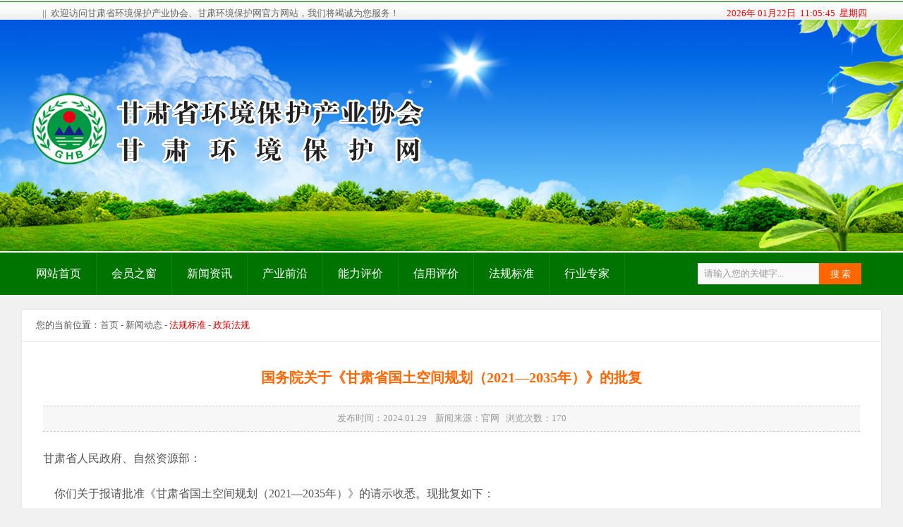

--- FILE ---
content_type: text/html
request_url: http://www.gsaepi.cn/NewsView.asp?ID=1956
body_size: 10159
content:

<!DOCTYPE html PUBLIC "-//W3C//DTD XHTML 1.0 Transitional//EN" "http://www.w3.org/TR/xhtml1/DTD/xhtml1-transitional.dtd">
<html xmlns="http://www.w3.org/1999/xhtml">
<head>
<meta http-equiv="Content-Type" content="text/html; charset=gbk" />
<title>国务院关于《甘肃省国土空间规划（2021—2035年）》的批复 - 甘肃省环境保护产业协会,甘肃环境保护网</title>
<meta name="keywords" content="国务院关于《甘肃省国土空间规划（2021—2035年）》的批复" />
<meta name="description" content="国务院关于《甘肃省国土空间规划（2021—2035年）》的批复" />
<link href="css.css" rel="stylesheet" type="text/css"/><script src="Script/AC_RunActiveContent.js" type="text/javascript"></script>
<script language="javascript" src="Script/Html.js"></script>
<script src="Script/jquery-1.11.1.min.js" type="text/javascript"></script>
<script type="text/javascript" src="Script/jquery-1.9.1.min.js"></script>

<script type="text/javascript" src="Script/jquery.SuperSlide.2.1.1.js"></script>
<script type="text/javascript"> 
function shoucang(sTitle,sURL) 
{ 
try 
{ 
window.external.addFavorite(sURL, sTitle); 
} 
catch (e) 
{ 
try 
{ 
window.sidebar.addPanel(sTitle, sURL, ""); 
} 
catch (e) 
{ 
alert("加入收藏失败，请使用Ctrl+D进行添加"); 
} 
} 
} 
</script>
<script>
$(document).ready(function() {
  var index = 0;
  var autoTimer = 0;
  var clickEndFlag = true;  
  var oInner = $(".font-inner");
  var oLi = $(".font-inner li");  
  oLi.eq(0).clone(true).appendTo(oInner);  
  var liHeight = $(".scroll-txt").height();  
  function tab() {
    oInner.stop().animate({
      top: -index * liHeight
    }, 400, function() {
      clickEndFlag = true;
      if (index == oLi.length) {
        oInner.css({
          top: 0
        });
        index = 0;
      }
    })
  }  
  function next() {
    index++;
    tab();
  }  
  function prev() {
    index--;
    if (index < 0) {
      index = oLi.size() - 1;
      oInner.css("top", -oLi.size() * liHeight);
    }
    tab();
  }  
  $(".scroll-txt .gt").on("click", function () {
    if (clickEndFlag) {
      next();
      clickEndFlag = false;
    }
  });  
  $(".scroll-txt .lt").on("click", function () {
    if (clickEndFlag) {
      prev();
      clickEndFlag = false;
    }
  });  
  autoTimer = setInterval(next, 3000);  
  $(".font-inner a").hover(function() {
    clearInterval(autoTimer);
  }, function() {
    autoTimer = setInterval(next, 3000);
  });  
  $(".scroll-txt .lt,.scroll-txt .gt").hover(function() {
    clearInterval(autoTimer);
  }, function() {
    autoTimer = setInterval(next, 3000);
  });
});                
</script>
</head>
<body>
<table width="100%" border="0" align="center" cellspacing="0" cellpadding="0">
  <tr>
    <td height="28" background="image/head.jpg" align="center" valign="top"><table width="1220" border="0" cellspacing="0" cellpadding="0">
  <tr>
    <td height="28" align="left" valign="bottom" style="padding-left:30px;"><font color="#666666">||&nbsp;&nbsp;欢迎访问甘肃省环境保护产业协会、甘肃环境保护网官方网站，我们将竭诚为您服务！ 
</font>&nbsp;&nbsp;&nbsp;&nbsp;
</td>
<td width="180" align="left" valign="top" style="padding-top:2px;"><iframe allowtransparency="true" frameborder="0" width="180" height="25" scrolling="no"
                                
               src="http://tianqi.2345.com/plugin/widget/index.htm?s=3&z=2&t=0&v=0&d=2&k=&f=1&q=1&e=1&a=0&c=52889&w=180&h=25">
                       
                
            </iframe></td>
    <td  width="300" align="right" valign="bottom"><span id=localtime></span>
          <script type="text/javascript">
function showLocale(objD)
{
	var str,colorhead,colorfoot;
	var yy = objD.getYear();
	if(yy<1900) yy = yy+1900;
	var MM = objD.getMonth()+1;
	if(MM<10) MM = '0' + MM;
	var dd = objD.getDate();
	if(dd<10) dd = '0' + dd;
	var hh = objD.getHours();
	if(hh<10) hh = '0' + hh;
	var mm = objD.getMinutes();
	if(mm<10) mm = '0' + mm;
	var ss = objD.getSeconds();
	if(ss<10) ss = '0' + ss;
	var ww = objD.getDay();
	if  ( ww==0 )  colorhead="<span class=\"riqiyansee\">";
	if  ( ww > 0 && ww < 6 )  colorhead="<span class=\"riqiyansee\">";
	if  ( ww==6 )  colorhead="<span class=\"riqiyansee\">";
	if  (ww==0)  ww="星期日";
	if  (ww==1)  ww="星期一";
	if  (ww==2)  ww="星期二";
	if  (ww==3)  ww="星期三";
	if  (ww==4)  ww="星期四";
	if  (ww==5)  ww="星期五";
	if  (ww==6)  ww="星期六";
	colorfoot="</span>"
	str = colorhead + yy + "年&nbsp;" + MM + "月" + dd + "日&nbsp;&nbsp;" + hh + ":" + mm + ":" + ss + "&nbsp;&nbsp;" + ww + colorfoot;
	return(str);
}
function tick()
{
	var today;
	today = new Date();
	document.getElementById("localtime").innerHTML = showLocale(today);
	window.setTimeout("tick()", 1000);
}
tick();
</script>&nbsp;&nbsp;&nbsp;&nbsp;&nbsp;&nbsp;</td>
  </tr>
</table></td>
  </tr>
  <tr>
    <td align="center" bgcolor="#FFFFFF" height="330" style="background:url(/imaa/logo.jpg) center top no-repeat;">&nbsp;</td>
  </tr>
   <tr>
    <td align="center" bgcolor="#007400"><table width="1220" border="0" cellspacing="0" cellpadding="0">
  <tr>
    <td align="left"><nav class="nav" style="position:relative; z-index:999;">
                   <ul class="nav_menu">
			      
	  <li class="nav_menu-item" ><a onFocus="this.blur();" class="a2" href="index.asp">网站首页</a>
	  </li>
    
	  <li class="nav_menu-item" ><a onFocus="this.blur();" class="a2" href="NewsList.asp?SortID=202">会员之窗</a>
	  <ul class="nav_submenu"><li class="nav_submenu-item"><a class="dh" onFocus="this.blur();" href="NewsList.asp?SortID=198">关于协会</a></li><li class="nav_submenu-item"><a class="dh" onFocus="this.blur();" href="NewsList.asp?SortID=91">加入协会</a></li><li class="nav_submenu-item"><a class="dh" onFocus="this.blur();" href="NewsList.asp?SortID=94">会员快讯</a></li><li class="nav_submenu-item"><a class="dh" onFocus="this.blur();" href="NewsList.asp?SortID=158">会员风采</a></li><li class="nav_submenu-item"><a class="dh" onFocus="this.blur();" href="hycx/index.asp">会员查询</a></li></ul></li>
    
	  <li class="nav_menu-item" ><a onFocus="this.blur();" class="a2" href="NewsList.asp?SortID=1">新闻资讯</a>
	  <ul class="nav_submenu"><li class="nav_submenu-item"><a class="dh" onFocus="this.blur();" href="NewsList.asp?SortID=67">环保要闻</a></li><li class="nav_submenu-item"><a class="dh" onFocus="this.blur();" href="NewsList.asp?SortID=116">环保案例</a></li><li class="nav_submenu-item"><a class="dh" onFocus="this.blur();" href="NewsList.asp?SortID=159">环保知识</a></li><li class="nav_submenu-item"><a class="dh" onFocus="this.blur();" href="NewsList.asp?SortID=70">通知公告</a></li></ul></li>
    
	  <li class="nav_menu-item" ><a onFocus="this.blur();" class="a2" href="NewsList.asp?SortID=2">产业前沿</a>
	  <ul class="nav_submenu"><li class="nav_submenu-item"><a class="dh" onFocus="this.blur();" href="NewsList.asp?SortID=74">政策导向</a></li><li class="nav_submenu-item"><a class="dh" onFocus="this.blur();" href="NewsList.asp?SortID=75">技术创新</a></li><li class="nav_submenu-item"><a class="dh" onFocus="this.blur();" href="NewsList.asp?SortID=76">产品开发</a></li><li class="nav_submenu-item"><a class="dh" onFocus="this.blur();" href="NewsList.asp?SortID=77">市场分析</a></li></ul></li>
    
	  <li class="nav_menu-item" ><a onFocus="this.blur();" class="a2" href="NewsList.asp?SortID=56">能力评价</a>
	  <ul class="nav_submenu"><li class="nav_submenu-item"><a class="dh" onFocus="this.blur();" href="NewsList.asp?SortID=141">环境污染治理工程服务能力评价</a></li><li class="nav_submenu-item"><a class="dh" onFocus="this.blur();" href="NewsList.asp?SortID=142">环境污染治理专项设计能力评价</a></li><li class="nav_submenu-item"><a class="dh" onFocus="this.blur();" href="NewsList.asp?SortID=196">环境管理综合服务（环保管家）能力评价</a></li><li class="nav_submenu-item"><a class="dh" onFocus="this.blur();" href="DownList.asp?SortID=14">环境保护产品推荐证书</a></li><li class="nav_submenu-item"><a class="dh" onFocus="this.blur();" href="DownList.asp?SortID=15">建设项目环境监理能力等级评价证书</a></li><li class="nav_submenu-item"><a class="dh" onFocus="this.blur();" href="zscx/index.asp">证书查询</a></li><li class="nav_submenu-item"><a class="dh" onFocus="this.blur();" href="NewsList.asp?SortID=145">环境服务认证污染治理设施运营服务认证</a></li><li class="nav_submenu-item"><a class="dh" onFocus="this.blur();" href="NewsList.asp?SortID=151">环境保护产品认证</a></li></ul></li>
    
	  <li class="nav_menu-item" ><a onFocus="this.blur();" class="a2" href="NewsList.asp?SortID=57">信用评价</a>
	  </li>
    
	  <li class="nav_menu-item" ><a onFocus="this.blur();" class="a2" href="NewsList.asp?SortID=5">法规标准</a>
	  <ul class="nav_submenu"><li class="nav_submenu-item"><a class="dh" onFocus="this.blur();" href="NewsList.asp?SortID=82">政策法规</a></li><li class="nav_submenu-item"><a class="dh" onFocus="this.blur();" href="NewsLista.asp">技术规范</a></li><li class="nav_submenu-item"><a class="dh" onFocus="this.blur();" href="NewsList.asp?SortID=84">团体标准</a></li></ul></li>
    
	  <li class="nav_menu-item" ><a onFocus="this.blur();" class="a2" href="NewsList.asp?SortID=58">行业专家</a>
	  </li>
    
				   </ul></nav></td>
				   <td align="right"><table border="0" cellspacing="0" cellpadding="0" align="left">
                        <form id="Search" name="Search" method="post" action="Search.asp">
                         <tr><td height="30" bgcolor="#f9f9f9" align="right"><input name="keyword" value="请输入您的关键字..." onFocus="if(this.value=='请输入您的关键字...'){this.value='';}" onBlur="if(this.value==''){this.value='请输入您的关键字...';}" maxlength="50" class="toubusou" /> </td><td width="1" bgcolor="#e5e5e5"></td>

<td bgcolor="#ff6600" align="left"><input onFocus="this.blur();" name="submit" type="submit" class="qdd" value="搜 索" /></td>
                   </tr>                                
                        </form>
                </table></td>
				  
  </tr>
</table></td>
  </tr>
  </table>
<table width="100%" border="0" align="center" cellspacing="0" cellpadding="0">
  <tr>
    <td align="center"><table style="border:1px solid #e6e6e6; background-color:#ffffff; margin:20px 0;" width="1220" border="0" cellspacing="0" cellpadding="0">
  <tr>
    <td style="border-bottom:1px solid #e5e5e5;padding-left:20px;" align="left" height="45">您的当前位置：<a href="index.asp" onfocus="this.blur();">首页</a> - 新闻动态
 - <span style="color:#EC0000">法规标准</span> - <span style="color:#EC0000">政策法规</span></td>
  </tr>
  <tr>
    <td align="left" valign="top" style="padding:10px 30px 10px 30px;"><table cellspacing="0" cellpadding="0" width="100%" border="0">
                            <tbody>
                              <tr align="center">
                                <td width="100%" align="center" style="color:#000000; font-size:14px; font-weight:bold"><center><div class="xwbiao">国务院关于《甘肃省国土空间规划（2021—2035年）》的批复</div></center>
</td>
                              </tr>
                                      <tr>
          <td height="35" align="center" style="color:#999999;background-color:#f7f7f7;border-bottom:1px #cccccc dashed;border-top:1px #cccccc dashed;"><center>发布时间：2024.01.29 &nbsp;&nbsp;&nbsp;新闻来源：官网&nbsp;&nbsp;&nbsp;浏览次数：<script language="javascript" src="HitCount.asp?id=1956&LX=test_News"></script><script language="javascript" src="HitCount.asp?action=count&LX=test_News&id=1956"></script></center></td>
        </tr>
        <tr>
          <td height="600" valign="top" id="neir" style="line-height:25px; font-size:14px; padding:25px 0px 10px 0px"><span style="font-size:16px;">甘肃省人民政府、自然资源部：</span><br />
<br />
<span style="font-size:16px;">&nbsp; &nbsp; 你们关于报请批准《甘肃省国土空间规划（2021—2035年）》的请示收悉。现批复如下：</span><br />
<br />
<span style="font-size:16px;">&nbsp; &nbsp; 一、原则同意自然资源部审查通过的《甘肃省国土空间规划（2021—2035年）》（以下简称《规划》）。《规划》是甘肃省空间发展的指南、可持续发展的空间蓝图，是各类开发保护建设活动的基本依据，请认真组织实施。甘肃省地处祖国西北，是国家重要的西部生态安全屏障、能源基地和“一带一路”的战略通道。《规划》实施要坚持以习近平新时代中国特色社会主义思想为指导，全面贯彻落实党的二十大精神，完整、准确、全面贯彻新发展理念，坚持以人民为中心，统筹发展和安全，促进人与自然和谐共生，不断开创富民兴陇新局面，奋力谱写中国式现代化建设甘肃篇章。</span><br />
<br />
<span style="font-size:16px;">&nbsp; &nbsp; 二、筑牢安全发展的空间基础。到2035年，甘肃省耕地保有量不低于7703.00万亩，其中永久基本农田保护面积不低于6378.00万亩；生态保护红线面积不低于12.5万平方千米；城镇开发边界扩展倍数控制在基于2020年城镇建设用地规模的1.3倍以内；单位国内生产总值建设用地使用面积下降不少于40%；用水总量不超过国家下达指标，其中2025年不超过120.9亿立方米。明确自然灾害风险重点防控区域，划定洪涝、地震等风险控制线，落实战略性矿产资源、历史文化保护等安全保障空间，全面锚固高质量发展的空间底线。</span><br />
<br />
<span style="font-size:16px;">&nbsp; &nbsp; 三、构建支撑新发展格局的国土空间体系。深入实施区域协调发展战略、区域重大战略、主体功能区战略、新型城镇化战略和乡村振兴战略，促进形成主体功能明显、优势互补、高质量发展的国土空间开发保护新格局。统筹推进黄河流域生态保护和高质量发展，保障丝绸之路经济带和西部陆海新通道建设，加强兰州—西宁城市群、关中平原城市群协调联动，对接成渝地区双城经济圈，促进河西走廊城市带可持续发展，强化甘肃在国家向西开放布局中的战略通道地位，构建内陆地区对外开放新高地。</span><br />
<br />
<span style="font-size:16px;">&nbsp; &nbsp; 四、系统优化国土空间开发保护格局。发挥区域比较优势，优化主体功能定位，细化主体功能区划分，完善差别化支持政策。稳定沿黄高效农业产业发展带和河西灌溉农业区、陇东雨养农业区、中部旱作农业区、天水及陇南山地特色农业区的粮食生产能力，拓展多样化食物生产空间。筑牢国家西部生态安全屏障，强化黄河上游、长江上游、河西内陆河流域水源涵养保护，有序开展森林、草原、湿地、冰川、荒漠等重要生态系统保护和修复，加强河西走廊沙化荒漠化治理。严格河湖水域空间管控，加强地下水污染综合治理，在祁连山山前冲洪积扇等地区增强地下水储备能力。培育形成兰州—白银都市圈，加快酒泉、天水等区域中心城市建设，增强黄河沿岸、河西走廊和陇东南地区中心城市能级与集聚带动能力，保障创造就业岗位的空间需求，推动城乡基础设施和公共服务一体化，提升城乡人居环境品质，分区分类优化城乡空间布局，加强空间形态和风貌管控。合理安排资源能源开发空间布局，加快河西走廊清洁能源、陇东能源化工等能源基地建设。优化防灾减灾救灾设施区域布局，提高国土空间安全韧性。统筹传统和新型基础设施空间布局，构建现代化基础设施体系。健全文化遗产与自然遗产空间保护机制，强化文化遗产与自然遗产整体保护和系统活化利用，加强万里长城—嘉峪关、麦积山石窟、悬泉置遗址等世界文化遗产、红色文化遗产以及世界非物质文化遗产保护，构建文化资源、自然资源、景观资源整体保护的空间体系。</span><br />
<br />
<span style="font-size:16px;">&nbsp; &nbsp; 五、维护规划严肃性权威性。《规划》是对甘肃省国土空间作出的全局安排，是省域国土空间保护、开发、利用、修复的政策和总纲，必须严格执行，任何部门和个人不得随意修改、违规变更。按照定期体检和五年一评估的要求，健全各级各类国土空间规划实施监测评估预警机制，将规划评估结果作为规划实施监督考核的重要依据。建立健全规划监督、执法、问责联动机制，实施规划全生命周期管理。</span><br />
<br />
<span style="font-size:16px;">&nbsp; &nbsp; 六、做好规划实施保障。甘肃省人民政府要加强组织领导，明确责任分工，健全工作机制，完善配套政策措施。做好《规划》印发和公开，强化社会监督。组织完成地方各级国土空间总体规划、详细规划、相关专项规划编制工作，加快形成统一的国土空间规划体系，统筹国土空间开发保护。强化对水利、交通、能源、农业、信息、市政等基础设施以及公共服务设施、军事设施、生态环境保护、文物保护、林业草原等专项规划的指导约束，在国土空间规划“一张图”上协调解决矛盾问题，合理优化空间布局。建立健全国土空间规划委员会制度，发挥对国土空间规划编制实施管理的统筹协调作用。按照“统一底图、统一标准、统一规划、统一平台”的要求，完善国土空间规划“一张图”系统和国土空间基础信息平台，建设国土空间规划实施监测网络，提高空间治理数字化水平。自然资源部要会同有关方面根据职责分工，密切协调配合，加强指导、监督和评估，确保实现《规划》确定的各项目标和任务。各有关部门要坚决贯彻党中央、国务院关于“多规合一”改革的决策部署，不在国土空间规划体系之外另设其他空间规划。《规划》实施中的重大事项要及时请示报告。</span><br />
<br />
<div style="text-align:right;">
	<span style="font-size:16px;">国务院　　　　　　　</span>
</div>
<div style="text-align:right;">
	<br />
</div>
<span style="font-size:16px;">
<div style="text-align:right;">
	2024年1月22日　　　　　
</div>
</span><br />
<span style="font-size:16px;">（此件公开发布）</span><br /></td>
        </tr>

<tr><td bgcolor="#f8f8f8" align="right" height="30" style="line-height:200%; padding:5px 15px 8px 950px; text-align:right;"> <div class="bdsharebuttonbox"><a href="#" class="bds_more" data-cmd="more">&nbsp;分享到：</a><a href="#" class="bds_qzone" data-cmd="qzone" title="分享到QQ空间"></a><a href="#" class="bds_tsina" data-cmd="tsina" title="分享到新浪微博"></a><a href="#" class="bds_tqq" data-cmd="tqq" title="分享到腾讯微博"></a><a href="#" class="bds_renren" data-cmd="renren" title="分享到人人网"></a><a href="#" class="bds_weixin" data-cmd="weixin" title="分享到微信"></a></div>
<script>window._bd_share_config={"common":{"bdSnsKey":{},"bdText":"","bdMini":"2","bdMiniList":false,"bdPic":"","bdStyle":"0","bdSize":"16"},"share":{"bdSize":16}};with(document)0[(getElementsByTagName('head')[0]||body).appendChild(createElement('script')).src='http://bdimg.share.baidu.com/static/api/js/share.js?v=89860593.js?cdnversion='+~(-new Date()/36e5)];</script>
			</td></tr>
                              <tr>
                                <td height="20">&nbsp;</td>
                              </tr>
                            </tbody>
                        </table></td>
  </tr>
</table>
</td>
  </tr>
  <tr><td height="5"><img src="imaa/xx.gif" width="1" height="5" /></td></tr>
<tr><td bgcolor="#01500F" height="5"><img src="imaa/xx.gif" width="1" height="5" /></td></tr>
<tr><td align="center" style="background:url(imaa/dbt.jpg);padding-top:30px;padding-bottom:35px;line-height:28px;color:#ffffff;font-size:14px;"><table width="1220" border="0" cellspacing="0" cellpadding="0">
  <tr>
    <td align="center" valign="middle" width="406" id="db2wm"><a  target="_blank" onfocus="this.blur();"><img   border='0' src='/tu/2wm.jpg'></a></td>
    <td width="814" align="left"><a onfocus="this.blur();" class="bai" onclick="SetHome(window.location)" href="javascript:void(0)">设为首页</a>&nbsp;&nbsp;|&nbsp;&nbsp;<a onfocus="this.blur();" class="bai" onclick="AddFavorite(window.location,document.title)" href="javascript:void(0)" title="官网">收藏本站</a>&nbsp;&nbsp;|&nbsp;&nbsp;<a class="bai" onfocus="this.blur();" href="About.asp?ID=14" target="_blank">隐私与安全</a>&nbsp;&nbsp;|&nbsp;&nbsp;<a class="bai" onfocus="this.blur();" href="About.asp?ID=16" target="_blank">联系我们</a><br />
	  主办单位：甘肃省环境保护产业协会<br />
      联系方式：(0931)8649676        (0931)8786263&nbsp;&nbsp;&nbsp;邮箱：gshbcyxh@126.com<br />
      通讯地址：兰州市城关区天水路500号嘉盛园B区1号楼2层480-2-1号商铺&nbsp;&nbsp;&nbsp;</td>
  </tr>
</table>
</td></tr>
<tr><td  align="center" bgcolor="#121212"><table width="1220" border="0" cellspacing="0" cellpadding="0">
            <tr>
             <td width="75" height="55" align="left" style="font-size:14px;color:#8A8A8A;">&nbsp;</td>
			 <td width="617" align="left" style="font-size:14px;color:#8A8A8A;"><span style="padding:0px 20px 0px 20px;word-break:break-all; line-height:200%;"><a href="https://beian.miit.gov.cn/" target="_blank">陇ICP备18003209号-1</a> <a href="https://beian.miit.gov.cn/" target="_blank">陇ICP备18003209号-2</a> <a href="http://www.beian.gov.cn/portal/registerSystemInfo?recordcode=62010202002920" target="_blank">公安备案号：62010202002920</a></span>&nbsp; &nbsp;</td>
			 <td width="453" height="55" align="right" style="font-size:14px;color:#8A8A8A;">邮编：730000&nbsp;&nbsp;&nbsp;联系电话：(0931)8649676        (0931)8786263</td>
			 <td width="75" align="right" style="font-size:14px;color:#8A8A8A;">&nbsp;</td>
            </tr>
 

</table>
<script type="text/javascript" language="javascript">
   //加入收藏
       function AddFavorite(sURL, sTitle) {
           sURL =encodeURI(sURL); 
       try{   
          window.external.addFavorite(sURL, sTitle);   
       }catch(e) {   
          try{   
              window.sidebar.addPanel(sTitle, sURL, "");   
           }catch (e){   
              alert("您的浏览器不支持自动加入收藏功能，请使用Ctrl+D进行添加，或手动在浏览器里进行设置！");
          }   
       }
   }
   
   //设为首页
   function SetHome(url){
       if (document.all) {
          document.body.style.behavior='url(#default#homepage)';
             document.body.setHomePage(url);
       }else{
           alert("您的浏览器不支持自动设置页面为首页功能，请您手动在浏览器里设置该页面为首页！");
       }
   }
</script>

<!-- 左隐藏菜单开始 -->

</body>
</html>


--- FILE ---
content_type: text/html
request_url: http://www.gsaepi.cn/HitCount.asp?id=1956&LX=test_News
body_size: 333
content:
document.write(170);

--- FILE ---
content_type: text/css
request_url: http://www.gsaepi.cn/css.css
body_size: 8495
content:
html{padding:0px; margin:0px;}
#nav{z-index: 9999; position: fixed; width: 100%; top: 0px;}
li{list-style-type:none;}
body{font-family:"微软雅黑";padding:0px;font-size:13px; COLOR: #555555;text-align:center; margin:0; background-color:#f1f1f1;}
.clear{ clear:both; height: 0px; line-height: 0px; font-size: 0px;}
#neir img{max-width:100%; height:auto;}
#neirr img{max-width:260px; height:auto;}
#db2wm img{width:100px; height:auto;}
.btys{font-size:18px; color:#ffffff; font-weight:800; padding:5px 0 0 30px;}
.btysa{font-size:16px; color:#007400; font-weight:800;}
.btyss{font-size:16px; color:#005424; font-weight:800; padding:5px 0 0 30px;}
.addLinks a:hover{zoom:1;} a:hover img{transition:all 0.4s; transform:scale(1.2,1.2);}

/*头部上下滚动新闻*/
.scroll-txt { width:1200px; height: 45px; color: #484848; position: relative; overflow: hidden; margin-top:20px;}
.scroll-txt .font-inner { position: absolute; left:105px; top: 0;}
.scroll-txt .font-inner li {height: 45px;}
.scroll-txt .dot {position: absolute; right:0px; top:5px; font-size: 18px; font-weight: bold;}
.scroll-txt a:hover {color: #ff2200;}
.lt .gt{border:1px solid #e5e5e5; width:30px;}

/*tab切换*/
#cen_right_top{width:100%;margin:0px auto 0px auto;}
#cen_right_top .active{font-size:16px; color:#00A17F; font-weight:800; border-right:1px solid #e5e5e5;}
#cen_right_top h3{line-height:45px;text-align:center;float:left;height:45px;font-size:16px;margin:0px;padding:5px 40px 0px 40px;color:#333333;font-weight:lighter;cursor:pointer;border-right:1px solid #e5e5e5;}
#cen_right_top div{display:none;clear:both;padding:20px;border-top:1px solid #e5e5e5; text-align:left; line-height:200%;}

#cen_right_topa{width:100%;margin:0px auto 0px auto;}
#cen_right_topa .active{font-size:16px; color:#00A17F; font-weight:800; border-right:1px solid #e5e5e5;}
#cen_right_topa h3{line-height:45px;text-align:center;float:left;height:45px;font-size:16px;margin:0px;padding:5px 25px 0px 25px;color:#333333;font-weight:lighter;cursor:pointer;border-right:1px solid #e5e5e5;}
#cen_right_topa div{display:none;clear:both;padding:0 0 0 10px;border-top:1px solid #e5e5e5;}

.ywzma{font-family:Impact, Arial, Helvetica, sans-serif; color:#ff6600; font-size:45px; line-height:45px; padding-right:20px; width:50px;}
.ywzmma{font-size:18px; color:#1D71D9;}
.ywzm{font-family:Impact, Arial, Helvetica, sans-serif; color:#035CC4; font-size:45px; line-height:45px; padding-right:20px; width:50px;}
.ywzmm{line-height:23px; color:#888; padding-top:8px;}
.ywzmm span{font-size:18px; color:#AB1902;}
.biaotii{font-size:24px; line-height:24px; color:#282828;}
.biaoyin{font-size:18px; line-height:18px; color:#b4b4b4;}
.jjtupiann{padding:8px; border:1px #ffffff solid; width:370px; height:180px;}

/*首页滚动大图*/
#solid{width:100%;height:351px;clear:both;position:relative;}
#solid .solid0,#solid .solid1,#solid .solid2,#solid .solid3,#solid .solid4,#solid .solid5{position:absolute;left:0px;top:0px;width:100%;height:350px;display:none;}
#solid ul{margin:0px;padding:0px;list-style:none;}
#solid ul li{position:absolute;top:0px;width:100%;height:351px;display:none;cursor:pointer;left:0;}
#solid #btt{width:300px; text-align:center;top:300px;position:relative; margin:auto;}
#solid #btt span{position:absolute;top:25px;display:block;width:30px; height:8px; margin:0px 15px;text-align:left;background:#3d3d3d; z-index:1000;cursor:pointer;filter:alpha(opacity=70); /*IE滤镜，透明度50%*/	-moz-opacity:0.7; /*Firefox私有，透明度50%*/opacity:0.7;}

/* slidebox */
.slidebox{width:607px;height:388px;overflow:hidden;position:relative;border:solid 1px #ddd;margin:20px 0px;}
.slidepic{position:absolute;}/* 必要元素 */
.slidepic li{height:388px;overflow:hidden;}
.slidebtn{position:absolute;bottom:10px;right:10px;float:right;}
.slidebtn li{background:#fff;border:1px solid #D00000;cursor:pointer;float:left;font-family:arial;height:18px;line-height:18px;width:18px;margin:4px;text-align:center;color:#D00000;}
.slidebtn li.current{background:#FF0000;border:1px solid #D00000;height:24px;line-height:24px;width:24px;margin:0 2px;color:#fff;font-weight:800;}
/* slidepic-01 */
.slidebox-01{width:607px;height:388px;overflow:hidden;position:relative;border:solid 1px #ECECEC;margin:0px; padding:0px;}
.slidepic-01{position:absolute;width:9999em; margin:0px; padding:0px;}/* 必要元素 */
.slidepic-01 li{height:388px;overflow:hidden;float:left;}
.slidebtn-01{position:absolute;bottom:13px;right:10px;float:right;}
.slidebtn-01 li{background:#fff;border:1px solid #D00000;cursor:pointer;float:left;font-family:arial;height:18px;line-height:18px;width:18px;margin:4px;text-align:center;color:#D00000;}
.slidebtn-01 li.current{background:#FF0000;border:1px solid #D00000;height:24px;line-height:24px;width:24px;margin:0 2px;color:#fff;font-weight:800;}
.con_img{position: relative;}
.ms{position: absolute; border:0; bottom:0px;left:0px; text-align:left; padding-left:5px; font-size:15px; width:651px; height:50px; line-height:50px; color:#FF6600; background: #000; opacity: 1.0; filter:alpha(opacity=40); -moz-opacity:1.0;}

/* 顶部导航 */
.top{ height: 30px; line-height: 30px; background:url(imaa/top_bg_03.png) repeat;}
.top_cont{ width: 1220px; margin:0 auto;color:#fff; text-align:left;}
.top_cont a{ color:#fff;}
.top_cont a:hover{ text-decoration: underline;color:#fff; }
.top_cont em { font-style:normal; color:#ffffff; margin:0 8px;}
/* 头部 */
.header{ width: 1220px; height:180px; margin:0 auto;}
.header .logo{ float: left; padding:27px 0;}
.gxhzsbg{width:755px; height:210px; position:absolute; top:-30px; right:0; z-index:1;}
.gxhzsbg .gxhzsbg_ul{width:755px; height:210px;} 
.gxhzsbg .gxhzsbg_ul .gxhzsbg_li{display:block;}

/*导航下拉*/
nav ul {list-style: none; padding:0; margin: 0;}
.nav {width:100%; margin:0px;}
.nav a {display: block; padding: 0 15px; line-height: inherit; cursor: pointer;}
.nav_menu {line-height:60px; text-transform: uppercase; width:100%;}
.nav_menu-item {display: inline-block; position: relative;width:106px; padding-right:1px;  float:left; text-align:center; background:url(imaa/ss.png) right no-repeat;}
.nav_menu-item:hover {background-color:#333333;}
.nav_menu-item:hover .nav_submenu {display: block;}
.nav_submenu {text-transform: none; display: none; position: absolute; width:108px; float:left; border-top:1px solid #444;margin-left:0px;}
.nav_submenu-item{width:105px; line-height:160%; padding-top:11px; padding-bottom:11px; border-bottom:1px #444 solid;border-left:1px #444 solid; background-color:#333333; float:left;}
.nav_submenu-item:hover {background-color:#000000; color:#ffffff;}

/* DIV切换 */
.woaicss {width:657px; overflow:hidden; margin:0; border-top:2px solid #2DA5FD;}
.woaicss_titlee {width:657px; height:44px; background:#F1F4F9 url(images/btnn_bg.png) no-repeat; overflow:hidden;margin:0; padding:0 0 0 15px;}
.woaicss_titlee li {display:block; float:left; margin:0 10px 0 0; display:inline; text-align:center;}
.woaicss_titlee li a {display:block; width:128px; heigth:44px; color:#996633; line-height:45px;}
.woaicss_titlee_bg1 {background-position:0 0;}
.woaicss_titlee_bg2 {background-position:0 -44px;}
.woaicss_titlee_bg3 {background-position:0 -88px;}
.woaicss_titlee_bg4 {background-position:0 -132px;}
.woaicss_conn {display:block; width:635px; height:302px; overflow:hidden; padding:5px 10px 0 10px;}
a.qh:link {text-decoration: none; font-size:16px; color:#00A17F; font-weight:800;}
a.qh:visited {text-decoration: none; font-size:16px; color:#00A17F; font-weight:800;}
a.qh:hover {text-decoration: none; font-size:16px; color:#00A17F; font-weight:800;}
a.qh:active {text-decoration: none; font-size:16px; color:#00A17F; font-weight:800;}

.woaicssa {width:853px; overflow:hidden; margin:0;}
.woaicssa_titlee {width:853px; height:50px; border-bottom:1px solid #e5e5e5; background:url(imaa/de1.jpg) left top no-repeat; overflow:hidden;margin:0; padding-left:20px;}
.woaicssa_titlee li {display:block; float:left; margin:5px 10px 0 0; display:inline; text-align:left;}
.woaicssa_titlee li a {display:block; width:128px; heigth:50px; color:#996633; line-height:50px;}
.woaicssa_titlee_bg1 {background-position:0 0;}
.woaicssa_titlee_bg2 {background-position:0 -44px;}
.woaicssa_titlee_bg3 {background-position:0 -88px;}
.woaicssa_titlee_bg4 {background-position:0 -132px;}
.woaicssa_conn {display:block; width:853px; height:230px; overflow:hidden; padding:5px 10px 20px 10px;}
.kd100{width:75px; text-align:left;}

/* tab切换 */
UL {BORDER-BOTTOM: 0px; BORDER-LEFT: 0px; PADDING-BOTTOM: 0px; LINE-HEIGHT: inherit; FONT-STYLE: inherit; MARGIN: 0px; OUTLINE-STYLE: none; OUTLINE-COLOR: invert; PADDING-LEFT: 0px; OUTLINE-WIDTH: 0px; PADDING-RIGHT: 0px; FONT-FAMILY: inherit; FONT-SIZE: 100%; VERTICAL-ALIGN: baseline; BORDER-TOP: 0px; FONT-WEIGHT: inherit; BORDER-RIGHT: 0px; PADDING-TOP: 0px}
.tab {POSITION: relative; WIDTH: 500px; FLOAT: left; HEIGHT: 44px; margin-left:20px;}
.tab .tabList UL .normal {TEXT-ALIGN: center; LINE-HEIGHT:44px; background-color:#2E91D4; FONT-FAMILY: Microsoft YaHei; FLOAT: left; HEIGHT:44px; COLOR: #ffffff; padding:0 30px; margin:0 10px; FONT-SIZE: 16px; CURSOR: pointer; FONT-WEIGHT:800;}
.tab .tabCon {POSITION: absolute; WIDTH: 500px; HEIGHT: 44px;}
.tab .tabList .active {TEXT-ALIGN: center; LINE-HEIGHT:44px; background-color:#ffffff; FONT-FAMILY: Microsoft YaHei; FLOAT: left; HEIGHT:44px; COLOR: #0E66A2; padding:0 30px; margin:0 10px; FONT-SIZE: 16px; CURSOR: pointer; FONT-WEIGHT: normal;}
.tab .tabCon UL {MARGIN-TOP: 3px; WIDTH: 347px; HEIGHT: 29px}
.tab .tabCon LI {BORDER-BOTTOM: #c6c6c6 1px dotted; LINE-HEIGHT: 33px; HEIGHT: 33px; FONT-SIZE: 12px; OVERFLOW: hidden}
.tab .tabCon LI A {LINE-HEIGHT: 33px; TEXT-INDENT: 10px; WIDTH: 300px; PADDING-RIGHT: 5px; DISPLAY: inline; FONT-SIZE: 13px; TEXT-DECORATION: none}
.tab .tabCon LI SPAN {DISPLAY: block; FLOAT: right; COLOR: #bdacb3; MARGIN-RIGHT: 5px}

/* 底部友情链接 */
UL {BORDER-BOTTOM: medium none; BORDER-LEFT: medium none; LIST-STYLE-TYPE: none; BORDER-TOP: medium none; LIST-STYLE-IMAGE: none; BORDER-RIGHT: medium none}
LI {BORDER-BOTTOM: medium none; BORDER-LEFT: medium none; LIST-STYLE-TYPE: none; BORDER-TOP: medium none; LIST-STYLE-IMAGE: none; BORDER-RIGHT: medium none}
.friend_link {LINE-HEIGHT:30px; MARGIN: 0px auto;}
.friend_link H2 {TEXT-ALIGN: center; LINE-HEIGHT:30px; WIDTH: 110px; BACKGROUND: #074d95; FLOAT: left; HEIGHT: 60px; COLOR: #fff; FONT-SIZE: 16px}
.friend_link_box .friend_link UL LI SELECT {PADDING-BOTTOM: 5px; MARGIN:4px 0px; PADDING-LEFT: 5px; PADDING-RIGHT: 5px; COLOR: #666; PADDING-TOP: 5px}
.friend_link .link {COLOR: #666; MARGIN-RIGHT: 8px;}
.friend_link .link:hover {TEXT-DECORATION: underline;}
.friend_link SPAN.dropselect_box {Z-INDEX: 99; BORDER-BOTTOM: #e2e2e2 1px solid; POSITION: relative; BORDER-LEFT: #e2e2e2 1px solid; MARGIN-TOP: 7px; WIDTH: 185px; DISPLAY: inline-block; FLOAT: left; HEIGHT: 33px; MARGIN-LEFT: 9px; BORDER-TOP: #e2e2e2 1px solid; BORDER-RIGHT: #e2e2e2 1px solid;}

/*首页快速链接*/
.ksuu{float:left; }
.ksuu li{text-align:center; float:left; padding:9px 20px;border-right:1px #e5e5e5 solid;word-break:keep-all;}
.ksuu li a {display:block; width:100%;}

.ksuua{float:left; margin-top:10px;}
.ksuua li{text-align:center; float:left; padding:8px 20px; border-bottom:1px #e5e5e5 solid;border-right:1px #e5e5e5 solid;word-break:keep-all;border-top:1px #e5e5e5 solid; margin-bottom:5px;}
.ksuua li a {display:block; width:100%;}
.ttw{background:url(imaa/ttw.jpg) left bottom no-repeat; height:45px; vertical-align:bottom; padding-bottom:10px;text-align:left;font-size: 16px;font-weight: bold; color: #000; padding-left:18px;}


.dbj{height:60px; line-height:60px; width:130px; background-color:#074D95; font-size:16px; color:#FFFFFF; font-weight:800; text-align:center;}
.titlee{TEXT-ALIGN: center; LINE-HEIGHT:44px; FONT-FAMILY: Microsoft YaHei; HEIGHT:40px; COLOR: #000000; padding:0 30px 0 15px; FONT-SIZE: 18px;}
.titleee{TEXT-ALIGN: right; LINE-HEIGHT:44px; FONT-FAMILY: Microsoft YaHei; HEIGHT:44px; COLOR: #666666; padding-left:250px; FONT-SIZE: 13px;}
.titleees{TEXT-ALIGN: right; LINE-HEIGHT:44px; FONT-FAMILY: Microsoft YaHei; HEIGHT:44px; COLOR: #666666; padding-left:730px; FONT-SIZE: 13px;}
.neidt{background:url(imaa/3.jpg) left bottom; height:52px; text-align:center;font-size: 16px; color: #333; font-weight: bold;}

.lanmua{width:100%;}
.lanmua li{width:239px;border-bottom:1px #cccccc dashed; line-height:40px;}
.lanmua li a{display:block;}
.lanmua li a:hover{display:block;}

.lanmu{width:100%; background-color:#F8F8F8;}
.lanmu li{height:48px;width:100%; background-color:#F8F8F8; text-align:center; line-height:48px; float:left; border-bottom:1px #FFFFFF solid;}
.lanmu li a{display:block;}
.lanmu li a:hover{display:block; background-color:#1483C7;}

.newsws{width:100%; float:left;}
.newsws li{width:460px; float:left; height:320px; padding:0px 0 20px 20px; text-align:left;}
.newsse{font-weight:800; color:#ffffff; font-size:16px; height:50px; text-align:center; background-color:#2E91D4;}

.ll{border-left:1px #D4DBEB solid;}
.rr{border-right:1px #D4DBEB solid;}
.tt{border-top:1px #D4DBEB solid;}
.bb{border-bottom:1px #D4DBEB solid;}
.menubj{background:url(image/0_r1_c1.jpg) no-repeat; height:75px;}

.dingwenzi{color:#132D5D}
.riqiyansee{color:#ff0000}
.riqiyanse{color:#B6B6B6}
.gongg{background:url(image/gongg.jpg) bottom no-repeat;}
.ggongg{background:url(image/ggongg.jpg) bottom no-repeat;}

.erji{height:25px;width:80%;}
.yqljbjt{background:url(image/0_r9_c2.jpg) top no-repeat;}
.nase{color:#CEDAE3}
.imgditu{background:url(images/arrow_2.gif) no-repeat; width:12px; height:11px;}

#demo{background: #FFF;overflow:hidden;width:1186px;}
#indemo {float: left;width: 800%;}
#demo1 {float: left;}
#demo2 {float: left;}
#demoo{background: #FFF;overflow:hidden;width: 1170px;}
#indemoo {float: left;width: 800%;}
#demoo1 {float: left;}
#demoo2 {float: left;}

.shousp{padding:14px 0 15px 17px;}
.xwbiao{font-size:20px; line-height:200%; padding:20px 25px; color:#ff6600}
.zpin{color:#FFFFFF; font-weight:bold; background-color:#abacaf; padding:8px 10px; line-height:24px; border-right:1px #CCCCCC solid;}
.zpinu{color:#FFFFFF; font-weight:bold; background-color:#BDBDBD; padding:8px 10px; line-height:24px;}
.zpina1{padding:7px 10px; line-height:24px; border-right:1px #e5e5e5 solid; border-bottom:1px #e5e5e5 solid;}

.zpin1{height:35px; padding:8px 10px; line-height:24px; border-right:1px #dbdbdb dashed; border-bottom:1px #dbdbdb dashed;}
.zpin2{height:35px; padding:8px 10px; line-height:24px; border-bottom:1px #dbdbdb dashed;}
.zpin3{background-color:#f9f9f9; height:35px; border-bottom:1px #dbdbdb dashed; padding-left:20px;}
.zpin4{line-height:200%; padding-left:20px; border-bottom:1px #dbdbdb dashed;}
.xiaz{background-color:#f8f8f8; height:40px; padding-left:15px;}
.xiaz1{border:1px #FF3300 solid; background-color:#FEFEFE; font-size:15px; padding:10px 35px; border-radius:4px 4px 4px 4px;}
.xyb{background:url(imaa/xyb.gif) 0 0 no-repeat; width:59px; height:24px; cursor:pointer; border:none;}
.syb{background:url(imaa/syb.gif) 0 0 no-repeat; width:59px; height:24px; cursor:pointer; border:none;}
.dgouu{background-color:#f9f9f9; padding:5px 10px;}

.biaoti{color:#FFFFFF; font-size:14px; padding-top:4px; font-weight:bold}
.toubusou{height:28px; line-height:28px; padding-left:9px; background-color:#f9f9f9; color:#999; border:0; font-family:"微软雅黑"; width:160px;}
.qdd{background-color:#ff6600;width:60px; font-family:"微软雅黑"; color:#ffffff; height:28px;line-height:28px; cursor:pointer; border:0px;}

.bdbj{height:20px; line-height:20px; padding-left:5px; background-image:url(imaa/bdbj.jpg); border:1px #C8C8C8 solid; color:#FC7D00; margin-right:5px;}
.bdbj0{height:150px; padding-top:5px; padding-left:5px; line-height:20px; background:url(imaa/bdbj0.jpg) repeat-x; border:1px #C8C8C8 solid; color:#FF0000; margin-right:5px;font-family:"微软雅黑";}
.qd{background:url(imaa/qued.gif) 0 0 no-repeat; width:47px; height:24px; cursor:pointer; border:none;}

.yud{background:url(imaa/yud.gif) 0 0 no-repeat; width:71px; height:24px; cursor:pointer; border:none;}
.gx{background:url(imaa/gx.gif) 0 0 no-repeat; width:71px; height:24px; cursor:pointer; border:none;}
.qx{background:url(imaa/qux.gif) 0 0 no-repeat; width:47px; height:24px; cursor:pointer; border:none;}
.jcyhm{background:url(imaa/jc.jpg) 0 0 no-repeat; width:82px; height:24px; cursor:pointer; border:none; margin:0 5px;}
.allur{margin:15px 0 0 15px;}
.allul li{height:36px; line-height:36px; border-bottom:1px #dbdbdb dashed; padding-left:25px;}
 
a.aa:link {text-decoration: none; color: #c8c8c8;}
a.aa:visited {text-decoration: none; color: #c8c8c8;}
a.aa:hover {text-decoration: none; color: #ffffff;}
a.aa:active {text-decoration: none; color: #ffffff;}

IMG {BORDER-TOP-WIDTH: 0px;	BORDER-LEFT-WIDTH: 0px;	BORDER-BOTTOM-WIDTH: 0px;	BORDER-RIGHT-WIDTH: 0px}
A:link {text-decoration: none; color: #666666;}
A:visited{text-decoration: none; color: #666666;}
A:hover {text-decoration: none; color: #FF7505;}
A:active {text-decoration: none; color: #FF7505;}
a.dii:link {text-decoration: none; color: #042B4A;}
a.dii:visited {text-decoration: none; color: #042B4A;}
a.dii:hover {text-decoration: none; color: #00172A;}
a.dii:active {text-decoration: none; color: #00172A;}
a.more:link {text-decoration: none; color: #00AF8A; font-weight:bold;}
a.more:visited {text-decoration: none; color: #00AF8A; font-weight:bold;}
a.more:hover {text-decoration: none; color: #000000;}
a.more:active {text-decoration: none; color: #000000;}

a.moree:link {text-decoration: none; color: #046637;}
a.moree:visited {text-decoration: none; color: #046637;}
a.moree:hover {text-decoration: none; color: #000000;}
a.moree:active {text-decoration: none; color: #000000;}
a.youq:link {text-decoration: none; color: #444444; font-size:14px;}
a.youq:visited {text-decoration: none; color: #444444;}
a.youq:hover {text-decoration: none; color: #ff2200;}
a.youq:active {text-decoration: none; color: #ff2200;}
a.youqq:link {text-decoration: none; color: #EC7500; font-size:15px;}
a.youqq:visited {text-decoration: none; color: #EC7500; font-size:15px;}
a.youqq:hover {text-decoration: none; color: #ff2200; font-size:15px;}
a.youqq:active {text-decoration: none; color: #ff2200; font-size:15px;}
a.tuijiann:link {text-decoration: none; color: #ff2200; font-size:18px;}
a.tuijiann:visited {text-decoration: none; color: #ff2200; font-size:18px;}
a.tuijiann:hover {text-decoration: none; color: #333333; font-size:18px;}
a.tuijiann:active {text-decoration: none; color: #333333; font-size:18px;}
a.a1:link {text-decoration: none; color: #666666; font-size:15px; font-weight:bold;}
a.a1:visited {text-decoration: none; color: #666666; font-size:15px; font-weight:bold;}
a.a1:hover {text-decoration: none; color: #ffffff; font-size:15px; font-weight:bold;}
a.a1:active {text-decoration: none; color: #ffffff; font-size:15px; font-weight:bold;}
a.bai:link {text-decoration: none; color: #ffffff;}
a.bai:visited {text-decoration: none; color: #ffffff;}
a.bai:hover {text-decoration: none; color: #EDF5FF;text-decoration: underline;}
a.bai:active {text-decoration: none; color: #EDF5FF;}
a.a2:link {text-decoration: none; color: #ffffff; font-size:16px;}
a.a2:visited {text-decoration: none; color: #ffffff; font-size:16px;}
a.a2:hover {text-decoration: none; color: #F8FF42; font-size:16px;}
a.a2:active {text-decoration: none; color: #ffffff; font-size:16px;}
a.dh:link {text-decoration: none; color: #ffffff;}
a.dh:visited {text-decoration: none; color: #ffffff;}
a.dh:hover {text-decoration: none; color: #F8FF42;}
a.dh:active {text-decoration: none; color: #F8FF42;}

a.cpdh:link {text-decoration: none; color: #333333; font-size:14px;}
a.cpdh:visited {text-decoration: none; color: #333333; font-size:14px;}
a.cpdh:hover {text-decoration: none; color: #FE3700; font-size:14px;}
a.cpdh:active {text-decoration: none; color: #FE3700; font-size:14px;}

a.cpdha:link {text-decoration: none; color: #008C3C; font-size:15px; font-weight:bold;}
a.cpdha:visited {text-decoration: none; color: #008C3C;}
a.cpdha:hover {text-decoration: none; color: #FE3700;}
a.cpdha:active {text-decoration: none; color: #FE3700;}

a.fwdh:link {text-decoration: none; color: #ffffff; font-size:16px; font-weight:bold;}
a.fwdh:visited {text-decoration: none; color: #ffffff; font-size:16px; font-weight:bold;}
a.fwdh:hover {text-decoration: none; color: #F9EB14; font-size:16px; font-weight:bold;}
a.fwdh:active {text-decoration: none; color: #F9EB14; font-size:16px; font-weight:bold;}

.fwll{padding:14px 40px; background-color:#333333;cursor:pointer; width:auto; text-align:center; margin:7px 10px 0 0; width:100px;}
.fwnl{padding:14px 40px; border-right:1px solid #ffffff; width:auto; cursor:pointer; text-align:center; float:left; word-break:keep-all;}
a.fwnla:link {color: #f00; font-size:15px;  font-weight:bold; text-decoration:underline;}
a.fwnla:visited {text-decoration: none; color: #f00; font-size:15px; font-weight:bold;}
a.fwnla:hover {text-decoration: none; color: #fff; font-size:15px; font-weight:bold;}
a.fwnla:active {text-decoration: none; color: #f00; font-size:15px; font-weight:bold;}

a.fwdhh:link {text-decoration: none; color: #333; font-size:15px;}
a.fwdhh:visited {text-decoration: none; color: #333; font-size:15px;}
a.fwdhh:hover {text-decoration: none; color: #fff; font-size:15px;}
a.fwdhh:active {text-decoration: none; color: #fff; font-size:15px;}

a.toutiao:link {text-decoration: none; color: #158715; font-size:34px;}
a.toutiao:visited {text-decoration: none; color: #158715; font-size:34px;}
a.toutiao:hover {text-decoration: none; color: #007413; font-size:34px;}
a.toutiao:active {text-decoration: none; color: #007413; font-size:34px;}
.ttrq{font-size:16px; color:#FE0201;}
.tuituii{color:#777777; padding:5px 15px 10px 140px; line-height:22px;}

/*浮动客服*/
#floatDivBoxs{width:130px;background:#fff;position:fixed;top:240px;right:0;z-index:999;}
#floatDivBoxs .floatDtt{width:100%;height:45px;line-height:45px; background:#CC0001;color:#fff;font-size:18px;position:relative;}
#floatDivBoxs .floatDqq{padding:0 14px;}
#floatDivBoxs .floatDqq li{height:28px;line-height:28px;font-size:14px;padding:0;}
#floatDivBoxs .floatDtxt{font-size:18px;color:#333;padding:12px 4px;}
#floatDivBoxs .floatDtel{padding:0 0 5px 4px;}
#floatDivBoxs .floatDtel img{display:block;}
#floatDivBoxs .floatDbg{width:100%;height:20px;background:url(images/online_botbg.jpg) no-repeat;box-shadow:-2px 0 3px rgba(0,0,0,0.25);}
.floatShadow{ background:#fff;box-shadow:-2px 0 3px rgba(0,0,0,0.25);}
#rightArrow{width:50px;height:45px;background:url(images/online_arrow.jpg) no-repeat;position:fixed;top:240px;right:130px;z-index:999;}
#rightArrow a{display:block;height:45px;}

.SortFolderOpen {background-image: url(image/Sort_Folder_Close.gif);background-repeat: no-repeat;height:34px;left: 16px;padding-left:30px; cursor:pointer;}
.SortFolderClose {background-image: url(image/Sort_Folder_Open.gif);background-repeat: no-repeat;height:34px;left: 16px;padding-left:30px;cursor:pointer;}
.SortEndFolderOpen {background-image: url(image/SortEnd_Folder_Close.gif);background-repeat: no-repeat;	height:34px;left: 16px;padding-left:16px; cursor:pointer;}
.SortEndFolderClose {background-image: url(image/SortEnd_Folder_Open.gif);background-repeat: no-repeat;	height:34px;left: 16px;padding-left:16px; cursor:pointer;}
.SortListline {padding-left: 16px;background-image: url(image/Sort_Listline.gif);background-repeat: repeat-y;}
.SortEndListline {padding-left: 16px;}
.SortFile {	background-image: url(image/Sort_File.gif);	background-repeat: no-repeat;height:34px;cursor:pointer;	padding-left:35px;}
.SortFileEnd {background-image: url(image/Sort_File_End.gif);background-repeat: no-repeat;	height:34px;cursor:pointer;	padding-left:30px;}

/*wap css*/
.wapdingwenzi{background:url(imaa/huiybj.jpg) repeat-x;padding-left:15px;color:#132D5D; height:30px; line-height:32px; padding-top:4px;}
.wapxwbiao{padding:15px 0px; font-size:16px; line-height:23px; color:#FF8901}
.wapbiaoti{color:#FFFFFF; font-size:14px; padding-bottom:3px; line-height:16px;}

/*wap 导航涉及css*/
.wapmenu{width:24.70%; float:left; height:32px; line-height:32px; border-bottom:1px #ffffff solid; border-right:1px #ffffff solid; background-color:#028202;}
.wapll{border-left:1px #ffffff solid; border-top:1px #ffffff solid;}

.baibj{background-color:#f5f5f5; color:#FFFFFF;}
.baitt{background-color:#028202; color:#FFFFFF; }

.dibubg{background-color:#212121;}
.daobg{background-color:#f5f5f5}
.wapb{padding-top:3px; color:#666666;}
.wapl{background:url(imaa/tabbj.jpg) top repeat-x;}
.ll{border-left:1px #DDDDDD solid;}
.rr{border-right:1px #DDDDDD solid;}
.tt{border-top:1px #DDDDDD solid;}
.bb{border-bottom:1px #DDDDDD solid;}
.footerss{height:20px;}
.wapbdbj{height:20px; line-height:20px; padding-left:5px; background-image:url(imaa/bdbj.jpg); border:1px #C8C8C8 solid; color:#FC7D00; margin-right:5px; width:90%;}
.wapbdbj0{height:150px; padding-top:5px; padding-left:5px; line-height:20px; background:url(imaa/bdbj0.jpg) repeat-x; border:1px #C8C8C8 solid; color:#FF0000; margin-right:5px;font-family:"微软雅黑"; width:90%;}
footer{max-width: 640px;border-top:1px solid #E4E4E4;background-color: #fff; text-align:center; line-height:45px;position: fixed;bottom: 0; width: 100%; opacity: 0.7; z-index:9999;}
footer a{float: left; width: 24.7%;font-size:13px;color: #575757;}
footer a.active,footer a:hover,footer a.active i{color: #E73E00;}
a.a100:link {text-decoration: none; color: #ffffff;}
a.a100:visited {text-decoration: none; color: #ffffff;}
a.a100:hover {text-decoration: none; color: #FFE347;}
a.a100:active {text-decoration: none; color: #FFE347;}

/*wap 切换图*/
#ssolid{width:100%;height:151px;clear:both;position:relative;}
#ssolid .ssolid0,#ssolid .ssolid1,#ssolid .ssolid2,#ssolid .ssolid3,#ssolid .ssolid4,#ssolid .ssolid5{position:absolute; left:0px;top:0px;width:100%;height:150px;display:none;}
#ssolid ul{margin:0px;padding:0px;list-style:none;}
#ssolid ul li{position:absolute;top:0px;width:100%;height:151px;display:none;cursor:pointer;}
#ssolid #btt{width:100%; text-align:center;height:20px;top:123px;position:relative;}
#ssolid #btt span{position:absolute;top:10px;display:block;width:25px; left:30%; height:6px; margin:0 15px;text-align:center;background:#3d3d3d; z-index:1000;cursor:pointer;filter:alpha(opacity=70); /*IE滤镜，透明度50%*/	-moz-opacity:0.7; /*Firefox私有，透明度50%*/opacity:0.7;}

.drawer-main{position:fixed;top:0;width:180px;height:100%;overflow:hidden}.drawer-left .drawer-main{left:-180px;-webkit-transition:left .4s cubic-bezier(0.19,1,.22,1);-o-transition:left .4s cubic-bezier(0.19,1,.22,1);transition:left .4s cubic-bezier(0.19,1,.22,1)}.drawer-left.drawer-open .drawer-main{left:0}.drawer-right .drawer-main{right:-280px;-webkit-transition:right .4s cubic-bezier(0.19,1,.22,1);-o-transition:right .4s cubic-bezier(0.19,1,.22,1);transition:right .4s cubic-bezier(0.19,1,.22,1)}.drawer-right.drawer-open .drawer-main{right:0}.drawer-overlay{position:relative}.drawer-left .drawer-overlay,.drawer-left .drawer-hamberger{left:0;-webkit-transition:left .4s cubic-bezier(0.19,1,.22,1);-o-transition:left .4s cubic-bezier(0.19,1,.22,1);transition:left .4s cubic-bezier(0.19,1,.22,1)}.drawer-left.drawer-open .drawer-overlay,.drawer-left.drawer-open .drawer-hamberger{left:280px}.drawer-right .drawer-overlay,.drawer-right .drawer-hamberger{right:0;-webkit-transition:right .4s cubic-bezier(0.19,1,.22,1);-o-transition:right .4s cubic-bezier(0.19,1,.22,1);transition:right .4s cubic-bezier(0.19,1,.22,1)}.drawer-right.drawer-open .drawer-overlay,.drawer-right.drawer-open .drawer-hamberger{right:280px}.drawer-overlay-upper{position:fixed;top:0;z-index:1100;display:none;height:100%;background-color:#000;background-color:rgba(0,0,0,.5)}.drawer-left.drawer-open .drawer-overlay-upper{right:0}.drawer-right.drawer-open .drawer-overlay-upper{left:0}.drawer-default{background-color:#222;-webkit-box-shadow:inset 0 0 0 rgba(0,0,0,.5);box-shadow:inset 0 0 0 rgba(0,0,0,.5)}.drawer-default+.drawer-overlay{background-color:#fff}.drawer-default .drawer-brand a{display:block;width:100%;padding:20px 15px;font-size:22px;color:#fff}.drawer-default .drawer-brand a:hover{color:#444;text-decoration:none}.drawer-default .drawer-nav-title{display:block;padding:15px 15px 0 15px;font-size:18px}.drawer-default .drawer-nav-list{padding:0;margin:0 0 20px 0;list-style:none}.drawer-default .drawer-nav-list li{display:block}.drawer-default .drawer-nav-list li a{display:block;padding:15px;color:#888}.drawer-default .drawer-nav-list li ul a{padding:8px 20px}.drawer-hamberger{position:fixed;z-index:1000;display:block;width:70px;height:70px;padding:20px;background-color:transparent;border:0}.drawer-hamberger span{margin-top:10px}.drawer-hamberger span,.drawer-hamberger span:before,.drawer-hamberger span:after{position:absolute;display:block;width:30px;height:2px;cursor:pointer;content:'';background-color:#ddd;border-radius:1px;-webkit-transition:all .4s cubic-bezier(0.19,1,.22,1);-o-transition:all .4s cubic-bezier(0.19,1,.22,1);transition:all .4s cubic-bezier(0.19,1,.22,1)}.drawer-hamberger span:before{top:-10px}.drawer-hamberger span:after{bottom:-10px}.drawer-open .drawer-hamberger span{background-color:transparent}.drawer-open .drawer-hamberger span:before,.drawer-open .drawer-hamberger span:after{top:0}.drawer-open .drawer-hamberger span:before{-webkit-transform:rotate(45deg);-ms-transform:rotate(45deg);-o-transform:rotate(45deg);transform:rotate(45deg)}.drawer-open .drawer-hamberger span:after{-webkit-transform:rotate(-45deg);-ms-transform:rotate(-45deg);-o-transform:rotate(-45deg);transform:rotate(-45deg)}.drawer-hamberger:hover{cursor:pointer}@media (min-width:767px){.drawer-responsive.drawer-left .drawer-toggle,.drawer-responsive.drawer-right .drawer-toggle{display:none;visibility:hidden}.drawer-responsive.drawer-left .drawer-main{left:0}.drawer-responsive.drawer-right .drawer-main{right:0}}@media (min-width:768px){.drawer-responsive{background-color:#222}.drawer-responsive.drawer-left .drawer-main,.drawer-responsive.drawer-right .drawer-main{position:absolute;width:150px!important;height:auto!important;overflow:visible!important}.drawer-responsive.drawer-left .drawer-main{float:left}.drawer-responsive.drawer-left .drawer-overlay{margin-left:150px}.drawer-responsive.drawer-right .drawer-main{float:right}.drawer-responsive.drawer-right .drawer-overlay{margin-right:150px}}@media (min-width:1200px){.drawer-responsive.drawer-left .drawer-main,.drawer-responsive.drawer-right .drawer-main{width:280px!important}.drawer-responsive.drawer-left .drawer-overlay{margin-left:280px}.drawer-responsive.drawer-right .drawer-overlay{margin-right:280px}}